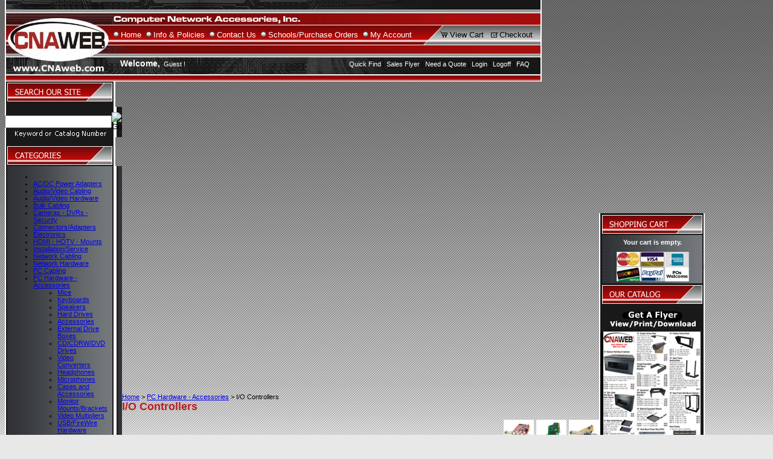

--- FILE ---
content_type: text/html; charset=utf-8
request_url: https://www.cnaweb.com/iocontroller.aspx
body_size: 11309
content:


<!DOCTYPE html PUBLIC "-//W3C//DTD XHTML 1.0 Transitional//EN" "http://www.w3.org/TR/xhtml1/DTD/xhtml1-transitional.dtd">

<html xmlns="http://www.w3.org/1999/xhtml" lang="en">
<head id="ctl00_headTag"><title>
	Computer Network Accessories, Inc.: Discount computer and electronic accessories - I/O Controllers
</title>
    <script type="text/javascript" src="/scripts/jquery-3.5.1.min.js" integrity='sha384-ZvpUoO/+PpLXR1lu4jmpXWu80pZlYUAfxl5NsBMWOEPSjUn/6Z/hRTt8+pR6L4N2' crossorigin='anonymous'></script>
    <script type="text/javascript" src="/scripts/jquery-ui-1.13.0.min.js" integrity='sha384-GH7wmqAxDa43XGS89eXGbziWEki6l/Smy1U+dAI7ZbxlrLsmal+hLlTMqoPIIg1V' crossorigin='anonymous'></script>
    <script type="text/javascript" src="/scripts/json2.js" integrity='sha384-rY3wIRyRmLeQV74T/sN7A3vmSdmaUvjIIzs0Z0cxcwXDHrUumbS3B3u18KlipZ2i' crossorigin='anonymous'></script>
    <script type="text/javascript" src="/scripts/jstorage.js" integrity='sha384-oC7ifurXSiCOGfj0Uy8BEQzbYTql7TzwHA8cE+mQY4skImVU0TX2RYBBKdXDs5cp' crossorigin='anonymous'></script>

    <link type="text/css" rel="stylesheet" href="/custom.css.aspx?theme=101&amp;35186" /><link rel="image_src" href="http://www.cnaweb.com/themes/migration1-1-1/images/layout/site_logo.gif" /><link rel="stylesheet" type="text/css" href="/scripts/jQueryUiStyles/jquery-ui.min.css" /><meta name="description" content="Buy cheap computer parts, cables and computer tools from CNAweb.com. We offer cat6, cat5e cables, cctv and other network accessories at the most competitive prices." /><meta name="keywords" content="computer parts online, cheap computer cables, micro usb cable, cat 6 cable, cat5e, cat6 cable, cctv, computer tools" /><meta property="og:description" content="Buy cheap computer parts, cables and computer tools from CNAweb.com. We offer cat6, cat5e cables, cctv and other network accessories at the most competitive prices." /><meta property="og:image" content="http://www.cnaweb.com/themes/migration1-1-1/images/layout/site_logo.gif" /><meta property="og:title" content="Computer Network Accessories, Inc.: Discount computer and electronic accessories" /><meta property="og:site_name" content="Computer Network Accessories, Inc.: Discount computer and electronic accessories" /><meta property="og:url" content="http://www.cnaweb.com/" /><link rel="canonical" href="https://www.cnaweb.com/iocontroller.aspx" /><link rel="stylesheet" href="/themes/migration1-1-1/css/migration.css" type="text/css" /><link rel="stylesheet" href="/themes/migration1-1-1/css/y4x_custom.css" type="text/css" /><link rel="stylesheet" href="/themes/migration1-1-1/css/x4x_style.css" type="text/css" />
    <script type="text/javascript" src="/scripts/storefront.js" integrity='sha384-wZ3DIKW9ZSoCKqJd55/BNLEcz3mgQhgMwHCw/jwN8k3RG+Hr9bq6e6m10w1YVJqQ' crossorigin='anonymous'></script>
    <script type="text/javascript" src="/scripts/storefront.ie10.js" integrity='sha384-9qRZorpiHcWTyPYogrGSXMS7WL+BQqd4f8L1TM8QShlm70sVe2mrRGcdOVqWssZ2' crossorigin='anonymous'></script>
    <script type="text/javascript" src="/scripts/jquery.producthistory.js" integrity='sha384-mGvZy9PlgY3eQGscCu2QBJCfNYGTuq65xdGE0VNdMv45A6y3R+TxUjF5aIZ+uLx3' crossorigin='anonymous'></script>
    <meta http-equiv="content-type" content="text/html; charset=utf-8" /><meta http-equiv="content-language" content="en-us" /></head>

<body id="ctl00_bodyTag" class="category-page-type iocontroller-page">

    <form name="aspnetForm" method="post" action="./iocontroller.aspx" id="aspnetForm">
<div>
<input type="hidden" name="__VIEWSTATE" id="__VIEWSTATE" value="dpco3oHW7+t1dJdlF+0WEasJm6aOoxmUd7VtsJ1CINqOOGsekpF3rcMBsUUeDDlNls771eC7COrrEnZ2bMTwQmau0r6m52SAUqUpIq2dNrWAekUwUR0dgX4T78KCuZpaSo5dVhDXu8HQblwEY6aVYPW8myWh6GIahiS35YNjkodaX0ud/pMa2nQyip9CJc9GlxR7rIUZXk7eZrwRyGGcoh7ZNMDEehfL7/MqV/qmxs95Q7oldIKHX9n2bG90GqJlD9FGUbgEHkxR3jwmVYouchYXtDreJ3GDBBpwc0qwaYhqgy4JDvKa7trDx8rC3neWXDg1iMTcDFhHBbCHZpEQP0JrMeyjoBvfH0uaYVgd4KWFBvxj/[base64]/lC2gYuHQTpZX3ByajaMOZ8gQ2ND/0QBAJFvG0EuCiRDicMn6DBqrp5yXl9EWV59/fBhQmBl2QjcVato5HZBmaY7AiCf7gDdMMuzp8y9JXa41mxqZ9f2wNty4iw6h8" />
</div>

<div>

	<input type="hidden" name="__VIEWSTATEGENERATOR" id="__VIEWSTATEGENERATOR" value="A4191B32" />
	<input type="hidden" name="__EVENTTARGET" id="__EVENTTARGET" value="" />
	<input type="hidden" name="__EVENTARGUMENT" id="__EVENTARGUMENT" value="" />
</div>
        

        

        

        <div id="wrapper">
            <table id="ctl00_container" class="page-container" cellspacing="0" cellpadding="0" border="0" style="border-collapse:collapse;">
	<tr id="ctl00_header">
		<td id="ctl00_headerContent" class="page-header"><table style="width: 100%;" cellspacing="0" cellpadding="0">

  
  
  <tbody>

    
    
    <tr>

      
      
      <td>

        
        
        <script language="JavaScript" src="https://seal.networksolutions.com/siteseal/javascript/siteseal.js" type="text/javascript">
        //<![CDATA[
        // <![CDATA[

// ]]>
        //]]>
        </script>

        
        
        <link href="custom.css" rel="stylesheet" type="text/css" />

        
        
        <script src="imagefaderscript.js" type="text/javascript">
        //<![CDATA[
        // <![CDATA[

// ]]>
        //]]>
        </script>

        
        
        <table style="width: 889px;" cellspacing="0" cellpadding="0" border="0">

          
          
          <tbody>

            
            
            <tr>

              
              
              <td>

                
                
                <table style="width: 889px;" cellspacing="0" cellpadding="0" border="0">

                  
                  
                  <tbody>

                    
                    
                    <tr>

                      
                      
                      <td width="175"><a href="https://www.cnaweb.com"> 
                          
                          
                          <img src="../../../assets/logo.jpg" alt="CNA WEB" width="175" height="123" border="0" /></a>
                      
                      
                      </td>

                      
                      
                      <td>

                        
                        
                        <table style="width: 714px;" cellspacing="0" cellpadding="0" border="0">

                          
                          
                          <tbody>

                            
                            
                            <tr>

                              
                              
                              <td>
                                
                                
                                <img src="../../../assets/cna_03.gif" alt="" width="714" height="41" />
                              
                              
                              </td>

                            
                            
                            </tr>

                            
                            
                            <tr>

                              
                              
                              <td height="34">

                                
                                
                                <table style="width: 714px; height: 34px;" cellspacing="0" cellpadding="0" border="0" background="assets/top_nav_bg.gif">

                                  
                                  
                                  <tbody>

                                    
                                    
                                    <tr>

                                      
                                      
                                      <td style="vertical-align: middle;" class="toplinks" width="517">
                                        
                                        
                                        <img src="../../../assets/top_nav_bullet.gif" width="17" height="11" /><a href="index.asp">Home</a> 
                                        
                                        
                                        <img src="../../../assets/top_nav_bullet.gif" width="17" height="11" /><a href="../../../info-and-policies.aspx">Info &amp; Policies</a> 
                                        
                                        
                                        <img src="../../../assets/top_nav_bullet.gif" width="17" height="11" /><a href="../../../contact-us.aspx">Contact Us</a> 
                                        
                                        
                                        <img src="../../../assets/top_nav_bullet.gif" width="17" height="11" /><a href="../../../schools-purchase-orders.aspx">Schools/Purchase Orders</a> 
                                        
                                        
                                        <img src="../../../assets/top_nav_bullet.gif" width="17" height="11" /><a href="../../../account.aspx">My Account</a>
                                      
                                      
                                      </td>

                                      
                                      
                                      <td class="toplinks" width="20" valign="middle">
                                        
                                        
                                        <img src="../../../assets/cna_08.gif" alt="" width="20" height="34" />
                                      
                                      
                                      </td>

                                      
                                      
                                      <td background="assets/small_cart_bg.gif" align="right">

                                        
                                        
                                        <table class="toplinks2" style="text-align: left; width: 177px; height: 34px;" cellspacing="0" cellpadding="0" border="0">

                                          
                                          
                                          <tbody>

                                            
                                            
                                            <tr>

                                              
                                              
                                              <td width="25" align="left">
                                                
                                                
                                                <img src="../../../assets/small_cart.gif" alt="" width="25" height="34" />
                                              
                                              
                                              </td>

                                              
                                              
                                              <td style="vertical-align: middle; text-align: left;" width="70"><a href="../../../cart.aspx" style="color: #000;">View Cart</a>
                                              
                                              
                                              </td>

                                              
                                              
                                              <td>
                                                
                                                
                                                <img src="../../../assets/small_check.gif" alt="" width="16" height="34" />
                                              
                                              
                                              </td>

                                              
                                              
                                              <td style="vertical-align: middle;" align="right"><a href="../../../checkout.aspx" style="color: #000;">Checkout</a>
                                              
                                              
                                              </td>

                                              
                                              
                                              <td style="text-align: right!important;" width="15" align="right">
                                                
                                                
                                                <img src="../../../assets/top_nav_end.gif" alt="" width="4" height="34" />
                                              
                                              
                                              </td>

                                            
                                            
                                            </tr>

                                          
                                          
                                          </tbody>

                                        
                                        
                                        </table>

                                      
                                      
                                      </td>

                                    
                                    
                                    </tr>

                                  
                                  
                                  </tbody>

                                
                                
                                </table>

                              
                              
                              </td>

                            
                            
                            </tr>

                            
                            
                            <tr>

                              
                              
                              <td class="header-bottom">

                                
                                
                                <table style="width: 714px;" cellspacing="0" cellpadding="0" border="0">

                                  
                                  
                                  <tbody>

                                    
                                    
                                    <tr>

                                      
                                      
                                      <td width="16">&nbsp;
                                      
                                      
                                      </td>

                                      
                                      
                                      <td width="308">&nbsp;
                                      
                                      
                                      </td>

                                      
                                      
                                      <td width="370">&nbsp;
                                      
                                      
                                      </td>

                                      
                                      
                                      <td width="20">&nbsp;
                                      
                                      
                                      </td>

                                    
                                    
                                    </tr>

                                    
                                    
                                    <tr>

                                      
                                      
                                      <td valign="bottom">&nbsp;
                                      
                                      
                                      </td>

                                      
                                      
                                      <td style="vertical-align: middle;" height="23"><span class="toplinks4"><strong><a href="javascript:globalpopup('whatisaguest.htm','380','150');" style="font-weight: bold; color: #fff; text-decoration: none; font-size: 14px; font-family: Verdana, Geneva, sans-serif;">Welcome,</a>&nbsp;</strong><span style="color: #ffffff;"><strong></strong> 
                                            
                                            
                                            <!--
                                            DRAWCUSTOMERWELCOME
                                            -->
                                            
                                            
                                             Guest !</span></span>
                                      
                                      
                                      </td>

                                      
                                      
                                      <td style="vertical-align: bottom;" valign="bottom">

                                        
                                        
                                        <p class="toplinks3 style2" style="margin-top: 13px;" align="right"><a style="font-size: 11px !important;" href="../../../quickorder.aspx" target="_self"><span style="color: #ffffff;">Quick Find</span></a>&nbsp;| <a style="font-size: 11px !important;" href="../../../catalog.aspx" target="_self"><span style="color: #ffffff;">Sales Flyer</span></a>&nbsp;| <a style="font-size: 11px !important;" href="../../../quote.aspx" target="_self"> <span style="color: #ffffff;"> Need a&nbsp;Quote</span></a>&nbsp;| <a style="font-size: 11px !important;" href="../../../login.aspx">Login</a>&nbsp;| <a style="font-size: 11px !important;" href="index.asp?PageAction=LOGOFF">Logoff</a>&nbsp;| <a style="font-size: 11px !important;" href="../../../faq.aspx" target="_self">FAQ</a></p>

                                      
                                      
                                      </td>

                                      
                                      
                                      <td valign="bottom">&nbsp;
                                      
                                      
                                      </td>

                                    
                                    
                                    </tr>

                                  
                                  
                                  </tbody>

                                
                                
                                </table>

                              
                              
                              </td>

                            
                            
                            </tr>

                          
                          
                          </tbody>

                        
                        
                        </table>

                      
                      
                      </td>

                    
                    
                    </tr>

                  
                  
                  </tbody>

                
                
                </table>

              
              
              </td>

            
            
            </tr>

            
            
            <tr>

              
              
              <td>
                
                
                <img src="../../../assets/cna_16.gif" alt="" width="889" height="12" />
              
              
              </td>

            
            
            </tr>

          
          
          </tbody>

        
        
        </table>

      
      
      </td>

    
    
    </tr>

  
  
  </tbody>



</table></td>
	</tr><tr id="ctl00_body" class="page-body">
		<td id="ctl00_bodyContent" class="page-body-content">
                        <div role="main">
                            <table id="ctl00_columns" class="page-body-columns" cellspacing="0" cellpadding="0" border="0" style="border-collapse:collapse;">
			<tr>
				<td id="ctl00_leftColumn" class="page-column-left"><link href="custom.css" rel="stylesheet" type="text/css" />






<table width="183" border="0" cellspacing="0" cellpadding="0">
  
  
  
  
  
  
  <tbody>
    
    
    
    
    
    
    <tr>
      
      
      
      
      
      
      <td>
        
        
        
        
        
        
        <img src="/assets/CNAweb_09.gif" width="183" height="42" alt="Search Our Site" />
      
      
      
      
      
      
      </td>
    
    
    
    
    
    
    </tr>
    
    
    
    
    
    
    <tr>
      
      
      
      
      
      
      <td height="44" background="assets/cna_28.gif">
        
        
        
        
        
        
        <table width="183" height="50" border="0" cellpadding="0" cellspacing="0">
          
          
          
          
          
          
          <tbody>
            
            
            
            
            
            
            <tr>
              
              
              
              
              
              
              <td>
                
                
                
                
                
                
                <table width="183" border="0" cellspacing="0" cellpadding="0" height="19">
                  
                  
                  
                  
                  
                  
                  <tbody>
                    
                    
                    
                    
                    
                    
                    <tr>
                      
                      
                      
                      
                      
                      
                      <td height="19" align="center">
                        
                        
                        
                        
                        
                        
                        <div id="searchBox">
                          
                          
                          
                          
                          
                          
                          <div id="ctl00_ctl03_ctl01_searchBox" class="custom-search" onkeypress="javascript:return WebForm_FireDefaultButton(event, &#39;ctl00_ctl03_ctl01_go&#39;)">
					
  <table cellpadding="0" cellspacing="0">
	<tr>
	  <td class="custom-search-text"><span></span></td>
	  <td class="custom-search-field"><input name="ctl00$ctl03$ctl01$search" type="text" maxlength="100" id="ctl00_ctl03_ctl01_search" class="textbox" /></td>
	  <td class="custom-search-button"><input type="image" name="ctl00$ctl03$ctl01$go" id="ctl00_ctl03_ctl01_go" src="/themes/migration1-1-1/images/buttons/custom_search_submit.gif" alt="Go" style="border-width:0px;" /></td>
	</tr>
  </table>

				</div>		 
</div>
                      
                      
                      
                      
                      
                      
                      </td>
                    
                    
                    
                    
                    
                    
                    </tr>
                  
                  
                  
                  
                  
                  
                  </tbody>
                
                
                
                
                
                
                </table>
              
              
              
              
              
              
              </td>
            
            
            
            
            
            
            </tr>
          
          
          
          
          
          
          </tbody>
        
        
        
        
        
        
        </table>
      
      
      
      
      
      
      </td>
    
    
    
    
    
    
    </tr>
    
    
    
    
    
    
    <tr>
      
      
      
      
      
      
      <td>
        
        
        
        
        
        
        <img src="/assets/cna_30.gif" width="183" height="12" alt="" />
      
      
      
      
      
      
      </td>
    
    
    
    
    
    
    </tr>
    
    
    
    
    
    
    <tr>
      
      
      
      
      
      
      <td>
        
        
        
        
        
        
        <img src="/assets/categories.gif" width="183" height="36" alt="Categories" />
      
      
      
      
      
      
      </td>
    
    
    
    
    
    
    </tr>
    
    
    
    
    
    
    <tr>
      
      
      
      
      
      
      <td background="assets/category_bg.gif">
        
        
        
        
        
        
        <table width="183" border="0" cellspacing="0" cellpadding="0">
          
          
          
          
          
          
          <tbody>
            
            
            
            
            
            
            <tr>
              
              
              
              
              
              
              <td width="10">
              
              
              
              
              
              
              </td>
              
              
              
              
              
              
              <td><span class="style1">
                  
                  
                  
                  
                  
                  
                  <!--
                  DRAWCATEGORIESANDSUBCATEGORIES
                  -->
                  
                  
                  
                  
                  
                  
                  
                  
                  
                  
                  
                  
                  
                  

<script src="/scripts/CategoryTree.js"></script>


  <ul class="module-list cat-nav">
    <li data-catId="cat-873" data-catImg-path=""><a href="/19inchpowerstrips-2.aspx"></a></li><li data-catId="cat-329" data-catImg-path=""><a href="/actodcadapter.aspx">AC/DC Power Adapters</a></li><li data-catId="cat-213" data-catImg-path=""><a href="/audiovideocabling.aspx">Audio/Video Cabling</a></li><li data-catId="cat-316" data-catImg-path=""><a href="/audiovideohardware.aspx">Audio/Video Hardware</a></li><li data-catId="cat-379" data-catImg-path=""><a href="/bulkcabling.aspx">Bulk Cabling</a></li><li data-catId="cat-167" data-catImg-path=""><a href="/security-dvr.aspx">Cameras - DVRs - Security</a></li><li data-catId="cat-767" data-catImg-path=""><a href="/connectorsadapters.aspx">Connectors/Adapters</a></li><li data-catId="cat-480" data-catImg-path=""><a href="/electronics.aspx">Electronics</a></li><li data-catId="cat-386" data-catImg-path=""><a href="/hdtvaccessories.aspx">HDMI - HDTV - Mounts</a></li><li data-catId="cat-25" data-catImg-path=""><a href="/pcinstallationservice.aspx">Installation/Service</a></li><li data-catId="cat-2" data-catImg-path=""><a href="/networkcable.aspx">Network Cabling</a></li><li data-catId="cat-24" data-catImg-path=""><a href="/networkhardware.aspx">Network Hardware</a></li><li data-catId="cat-55" data-catImg-path=""><a href="/pccabling.aspx">PC Cabling</a></li><li data-catId="cat-78" data-catImg-path=""><a href="/pchardware.aspx">PC Hardware - Accessories</a><ul><li data-catId="cat-99" data-catImg-path="/ProductImages/89-072t.jpg"><a href="/mice.aspx">Mice</a></li><li data-catId="cat-96" data-catImg-path="/ProductImages/89-142t.jpg"><a href="/keyboard.aspx">Keyboards</a></li><li data-catId="cat-109" data-catImg-path="/images/products/thumb/603459.2.jpg"><a href="/speaker.aspx">Speakers</a></li><li data-catId="cat-94" data-catImg-path="/ProductImages/87-672t.jpg"><a href="/harddrive.aspx">Hard Drives</a></li><li data-catId="cat-79" data-catImg-path="/ProductImages/accessoriest.jpg"><a href="/accessories.aspx">Accessories</a></li><li data-catId="cat-267" data-catImg-path="/productimages/87-660t.jpg"><a href="/externaldrivebox.aspx">External Drive Boxes</a></li><li data-catId="cat-91" data-catImg-path="/images/products/thumb/603738.jpg"><a href="/cdcdrwdvddrive.aspx">CD/CDRW/DVD Drives</a></li><li data-catId="cat-738" data-catImg-path="/images/products/thumb/604370.jpg"><a href="/videoconverters.aspx">Video Converters</a></li><li data-catId="cat-95" data-catImg-path="/ProductImages/headphonest.jpg"><a href="/headphone.aspx">Headphones</a></li><li data-catId="cat-100" data-catImg-path="/productimages/MIC-048BKt.jpg"><a href="/microphone.aspx">Microphones</a></li><li data-catId="cat-90" data-catImg-path="/ProductImages/87-651t.jpg"><a href="/caseandaccessories.aspx">Cases and Accessories</a></li><li data-catId="cat-102" data-catImg-path="/productimages/502616BKt.jpg"><a href="/monitormountbracket.aspx">Monitor Mounts/Brackets</a></li><li data-catId="cat-113" data-catImg-path="/ProductImages/89-731t.jpg"><a href="/videomultiplier.aspx">Video Multipliers</a></li><li data-catId="cat-111" data-catImg-path="/images/products/thumb/603798.1.jpg"><a href="/usbfirewirehardware.aspx">USB/FireWire Hardware</a></li><li data-catId="cat-98" data-catImg-path="/ProductImages/87-737t.jpg"><a href="/memory.aspx">Memory</a></li><li class="selected" data-catId="cat-97" data-catImg-path="/ProductImages/iocontrollerst.jpg"><span>I/O Controllers</span></li><li data-catId="cat-108" data-catImg-path="/ProductImages/87-951t.jpg"><a href="/soundcard.aspx">Sound Cards</a></li><li data-catId="cat-101" data-catImg-path="/ProductImages/87-985t.jpg"><a href="/modem.aspx">Modems</a></li></ul></li><li data-catId="cat-328" data-catImg-path=""><a href="/powerstripsurge.aspx">Power Cords - Power Strips</a></li><li data-catId="cat-114" data-catImg-path=""><a href="/printersupply.aspx">Printer Supplies</a></li><li data-catId="cat-743" data-catImg-path=""><a href="/productservicelables.aspx">Product/Service Labels</a></li><li data-catId="cat-418" data-catImg-path=""><a href="/racewaywiremolding_1.aspx">Raceway - Wire Molding</a></li><li data-catId="cat-772" data-catImg-path=""><a href="/speakerheadphone.aspx">Speakers - Earphones</a></li><li data-catId="cat-196" data-catImg-path=""><a href="/telephonecabling.aspx">Telephone Cabling</a></li><li data-catId="cat-871" data-catImg-path=""><a href="/tempstation.aspx">TEMPstation</a></li><li data-catId="cat-177" data-catImg-path=""><a href="/toolstester.aspx">Tools - Testers</a></li><li data-catId="cat-231" data-catImg-path=""><a href="/usb.aspx">USB</a></li><li data-catId="cat-313" data-catImg-path=""><a href="/newitem.aspx">New Items</a></li><li data-catId="cat-468" data-catImg-path=""><a href="/referenceguide.aspx">Reference Guides</a></li><li data-catId="cat-716" data-catImg-path=""><a href="/closeout.aspx">Closeout</a></li>	  
  </ul>  

</span>
              
              
              
              
              
              
              </td>
              
              
              
              
              
              
              <td width="15">&nbsp; 
              
              
              
              
              
              
              </td>
            
            
            
            
            
            
            </tr>
          
          
          
          
          
          
          </tbody>
        
        
        
        
        
        
        </table>
      
      
      
      
      
      
      </td>
    
    
    
    
    
    
    </tr>
    
    
    
    
    
    
    <tr>
      
      
      
      
      
      
      <td>
        
        
        
        
        
        
        <img src="/assets/newsletter.gif" width="183" height="42" alt="Newsletter" />
      
      
      
      
      
      
      </td>
    
    
    
    
    
    
    </tr>
    
    
    
    
    
    
    <tr>
      
      
      
      
      
      
      <td background="assets/cna_30.gif">
        
        
        
        
        
        
        <table width="183" border="0" cellspacing="0" cellpadding="0">
          
          
          
          
          
          
          <tbody>
            
            
            
            
            
            
            <tr>
              
              
              
              
              
              
              <td>&nbsp; 
              
              
              
              
              
              
              </td>
            
            
            
            
            
            
            </tr>
            
            
            
            
            
            
            <tr>
              
              
              
              
              
              
              <td>
                
                
                
                
                
                
                <table width="183" border="0" cellspacing="0" cellpadding="0">
                  
                  
                  
                  
                  
                  
                  <tbody>
                    
                    
                    
                    
                    
                    
                    <tr>
                      
                      
                      
                      
                      
                      
                      <td align="center">
                        
                        
                        
                        
                        
                        
                        <div id="mailingList">
                          
                          
                          
                          
                          
                          
                          
  <table border="0" cellpadding="0" cellspacing="0" class="mod-body " style="width:100%;">
					<tr>
						<td class="mod-body-tl"></td><td class="mod-body-tp"></td><td class="mod-body-tr"></td>
					</tr><tr>
						<td class="mod-body-lt"></td><td class="mod-body-body">
	<div>	
		

		<div id="ctl00_ctl03_ctl05_mailingList_emailSignupWrapper" onkeypress="javascript:return WebForm_FireDefaultButton(event, &#39;ctl00_ctl03_ctl05_mailingList_imbSubmit&#39;)">
							
            <label for="ctl00_ctl03_ctl05_mailingList_txtEmail" id="ctl00_ctl03_ctl05_mailingList_lblEmail" class="label">Email Address:</label><input name="ctl00$ctl03$ctl05$mailingList$txtEmail" type="text" maxlength="255" id="ctl00_ctl03_ctl05_mailingList_txtEmail" class="textbox mailing-list-module-text" style="width:100%;" />
		    
		    
		    <input type="image" name="ctl00$ctl03$ctl05$mailingList$imbSubmit" id="ctl00_ctl03_ctl05_mailingList_imbSubmit" src="/themes/migration1-1-1/images/buttons/mod_btn_submit.gif" alt="Submit" style="border-width:0px;margin-top: 5px" />
        
						</div>
		
	
</div>
  </td><td class="mod-body-rt"></td>
					</tr><tr>
						<td class="mod-body-bl"></td><td class="mod-body-bt"></td><td class="mod-body-br"></td>
					</tr>
				</table>

</div>
                      
                      
                      
                      
                      
                      
                      </td>
                      
                      
                      
                      
                      
                      
                      <td width="10">
                      
                      
                      
                      
                      
                      
                      </td>
                    
                    
                    
                    
                    
                    
                    </tr>
                  
                  
                  
                  
                  
                  
                  </tbody>
                
                
                
                
                
                
                </table>
              
              
              
              
              
              
              </td>
            
            
            
            
            
            
            </tr>
            
            
            
            
            
            
            <tr>
              
              
              
              
              
              
              <td height="15">
              
              
              
              
              
              
              </td>
            
            
            
            
            
            
            </tr>
          
          
          
          
          
          
          </tbody>
        
        
        
        
        
        
        </table>
      
      
      
      
      
      
      </td>
    
    
    
    
    
    
    </tr>
    
    
    
    
    
    
    <tr>
      
      
      
      
      
      
      <td>
        
        
        
        
        
        
        <img src="/assets/shop_confident.gif" width="183" height="42" alt="Shop Confidently" />
      
      
      
      
      
      
      </td>
    
    
    
    
    
    
    </tr>
    
    
    
    
    
    
    <tr>
      
      
      
      
      
      
      <td height="130" align="center" valign="middle" background="assets/cna_30.gif"><a href="https://www.cnaweb.com/info-and-policies.aspx">
          <img src="https://www.cnaweb.com/assets/sfg.jpg" width="135" height="98" border="0" /></a>
        
        
        
        
        
        
      
      
      
      
      
      
      </td>
    
    
    
    
    
    
    </tr>
    
    
    
    
    
    
    <tr>
      
      
      
      
      
      
      <td height="80" align="center" valign="middle" background="assets/cna_30.gif">
        
        
        
        
        
        
        <!--
        SiteSeal Html Builder Code: Shows the logo at URL https://seal.networksolutions.com/images/prosqblue.gif Logo type is ("NETSP") //
        -->
        
        
        
        
        
        
        
        
        
        
        
        
        
        <script language="JavaScript" type="text/javascript">
        //<![CDATA[
        SiteSeal("https://seal.networksolutions.com/images/prosqblue.gif", "NETSP", "none");
        //]]>
        </script>
      
      
      
      
      
      
      </td>
    
    
    
    
    
    
    </tr>
  
  
  
  
  
  
  </tbody>






</table>
</td><td id="ctl00_centerColumn" class="page-column-center"><div id="ctl00_breadcrumb" class="breadcrumb">
					
                                            <span id="ctl00_breadcrumbContent"><span><a href="/">Home</a></span><span>&#160;&gt;&#160;</span><span><a href="/pchardware.aspx">PC Hardware - Accessories</a></span><span>&#160;&gt;&#160;</span><span>I/O Controllers</span></span>
                                        
				</div>


    <h1>I/O Controllers</h1>

	<div class="page-html-content"><p align="right"><span style="FONT-SIZE: 10pt">
    <img border="0" hspace="0" alt="i/o contollers" src="/ProductImages/87-947t.jpg" width="50" height="37" /> 
    <img border="0" hspace="0" alt="serial ports" src="/ProductImages/87-941t.jpg" width="50" height="37" /> 
    <img border="0" hspace="0" alt="i/o cards" src="/ProductImages/87-695t.jpg" width="50" height="37" /></span></p><span style="FONT-SIZE: 10pt"><span class="sitewide"><span style="FONT-SIZE: 10pt"><span class="sitewide">
        
<div align="left"><span style="FONT-SIZE: 10pt"><span class="sitewide"><span style="FONT-SIZE: 10pt"><span class="sitewide"><span style="FONT-SIZE: 10pt" class="sitewide"><span style="FONT-SIZE: 10pt"><span class="sitewide">CNA offers a complete line of i/o controllers, serial ports, i/o cards, parallel cards and serial cards. We offer great service and low prices!</span></span></span></span></span></span></span></div>
        
<div align="left">&nbsp;</div>
        
<div align="left"><span style="FONT-SIZE: 10pt"><span class="sitewide">&nbsp;</span></span></div></span></span></span></span></div>


  
 

</td><td id="ctl00_rightColumn" class="page-column-right"><style>
<!--
.cart-module-cart td, .cart-module-cart th, .cart-module-cart a, .cart-module-shipping .mod-body-body div, .cart-module-shipping .text-small, .page-column-right .checkout-options { color:#FFFFFF!important; } .page-column-right .checkout-options { text-align:center!important; }
-->
</style>


<table cellspacing="0" cellpadding="0" width="175" border="0">
  
  
  <tbody>
    
    
    <tr>
      
      
      <td>
        
        
        <img height="42" alt="Shopping Cart" src="/assets/shopping_cart.gif" width="175" />
      
      
      </td>
    
    
    </tr>
    
    
    <tr>
      
      
      <td background="assets/top_prod_bg.gif">
        
        
        <table cellspacing="0" cellpadding="0" width="175" border="0">
          
          
          <tbody>
            
            
            <tr>
              
              
              <td width="8">&nbsp; 
              
              
              </td>
              
              
              <td><span class="style1">
                  
                  
                  <!--
                  DRAWCART
                  -->
                  
                  
                  
                  
                  
                  
	<table border="0" cellpadding="0" cellspacing="0" class="mod-body cart-module-cart" style="width:100%;">
					<tr>
						<td class="mod-body-tl"></td><td class="mod-body-tp"></td><td class="mod-body-tr"></td>
					</tr><tr>
						<td class="mod-body-lt"></td><td class="mod-body-body">
		
				<div style="text-align: center; font-weight: bold;">
					Your cart is empty.</div>
			
	</td><td class="mod-body-rt"></td>
					</tr><tr>
						<td class="mod-body-bl"></td><td class="mod-body-bt"></td><td class="mod-body-br"></td>
					</tr>
				</table>
	
	

</span>
              
              
              </td>
              
              
              <td width="6">&nbsp; 
              
              
              </td>
            
            
            </tr>
          
          
          </tbody>
        
        
        </table>
      
      
      </td>
    
    
    </tr>
    
    
    <tr>
      
      
      <td><a href="/checkout.aspx">
          
          
          <img height="62" alt="" src="/assets/cc_info2.jpg" width="175" /></a>
      
      
      </td>
    
    
    </tr>
    
    
    <tr>
      
      
      <td>
        
        
        <img height="42" alt="Our Catalog" src="/assets/catalog.gif" width="175" />
      
      
      </td>
    
    
    </tr>
    
    
    <tr>
      
      
      <td><a href="/index.asp?PageAction=Custom&amp;ID=8" target="_self">
          
          
          <img height="38" alt="Download Now!" src="/assets/cna_49a.gif" width="175" border="0" /></a>
      
      
      </td>
    
    
    </tr>
    
    
    <tr>
      
      
      <td><a href="/index.asp?PageAction=Custom&amp;ID=8" target="_self">
          
          
          <img height="246" alt="Our Catalog" src="/assets/cna_50a.jpg" width="175" border="0" /></a>
        
        
        <p><span style="font-family: Verdana;"><span style="font-size: 10pt;">&nbsp;&nbsp; </span><a href="https://www.cnaweb.com/"><span style="font-size: 10pt; color: rgb(255, 255, 255);">Home </span></a><span style="font-size: 10pt;"><span style="color: rgb(255, 255, 255);"><br />
                
                
                &nbsp;&nbsp; </span><span style="color: rgb(0, 0, 0);"><a href="https://www.cnaweb.com/info-and-policies.aspx"><span style="color: rgb(255, 255, 255);">Info &amp; Policies</span></a></span><span style="color: rgb(255, 255, 255);"><br />
                
                
                &nbsp;&nbsp; </span><span style="color: rgb(0, 0, 0);"><a href="https://www.cnaweb.com/checkout.aspx"><span style="color: rgb(255, 255, 255);"> Checkout</span></a></span><span style="color: rgb(255, 255, 255);"><br />
                
                
                &nbsp;&nbsp; </span><span style="color: rgb(0, 0, 0);"><a href="https://www.cnaweb.com/cart.aspx"><span style="color: rgb(255, 255, 255);">View Cart</span></a></span><span style="color: rgb(255, 255, 255);"><br />
                
                
                &nbsp;&nbsp; </span><span style="color: rgb(0, 0, 0);"><a href="https://www.cnaweb.com/schools-purchase-orders.aspx"><span style="color: rgb(255, 255, 255);">Schools/Gov Sales</span></a></span><span style="color: rgb(255, 255, 255);"><br />
                
                
                &nbsp;&nbsp; </span><span style="color: rgb(0, 0, 0);"><a href="https://www.cnaweb.com/account.aspx"><span style="color: rgb(255, 255, 255);">My Account</span></a></span><span style="color: rgb(255, 255, 255);"><br />
                
                
                &nbsp;&nbsp; </span><span style="color: rgb(0, 0, 0);"><a href="https://www.cnaweb.com/quote.aspx"><span style="color: rgb(255, 255, 255);">Need a Quote</span></a></span><span style="color: rgb(255, 255, 255);"><br />
                
                
                &nbsp;&nbsp; </span><span style="color: rgb(0, 0, 0);"><a href="https://www.cnaweb.com/contact-us.aspx"><span style="color: rgb(255, 255, 255);"> Contact Us</span></a></span><span style="color: rgb(255, 255, 255);"><br />
                
                
                &nbsp;&nbsp; </span><span style="color: rgb(0, 0, 0);"><a href="https://www.cnaweb.com/schools-purchase-orders.aspx"><span style="color: rgb(255, 255, 255);">Purchase Orders</span></a></span><span style="color: rgb(255, 255, 255);"><br />
                
                
                &nbsp;&nbsp; </span><span style="color: rgb(0, 0, 0);"><a href="https://www.cnaweb.com/login.aspx"><span style="color: rgb(255, 255, 255);">Login</span></a></span><span style="color: rgb(255, 255, 255);"><br />
                
                
                &nbsp;&nbsp; </span><span style="color: rgb(0, 0, 0);"><a href="https://www.cnaweb.com/index.asp?PageAction=LOGOFF"><span style="color: rgb(255, 255, 255);">Logoff</span></a></span></span></span><span style="font-size: 10pt;"><span style="color: rgb(255, 255, 255);"><br />
              
              
              </span><span style="font-family: Verdana; color: rgb(255, 255, 255);">&nbsp;&nbsp; </span><span style="font-family: Verdana; color: rgb(0, 0, 0);"><a href="https://www.cnaweb.com/faq.aspx"><span style="color: rgb(255, 255, 255);">FAQ</span></a></span></span><a href="https://www.cnaweb.com/faq.aspx"><span style="font-size: 10pt; color: rgb(255, 255, 255);"></span></a></p>
        
        
        <p align="center"><br />
          </p>
      
      
      </td>
    
    
    </tr>
  
  
  </tbody>


</table>


<p>&nbsp;</p>


<p>&nbsp;</p>
</td>
			</tr>
		</table>
                        </div>
                    </td>
	</tr><tr id="ctl00_footer" class="page-footer">
		<td id="ctl00_footerContent" class="page-footer-content"><table style="width: 100%;" cellspacing="0" cellpadding="0">

  
  
  <tbody>

    
    
    <tr>

      
      
      <td>
        
        
        <link href="custom.css" rel="stylesheet" type="text/css" />

        
        
        <table style="width: 889px;" cellspacing="0" cellpadding="0" border="0">

          
          
          <tbody>

            
            
            <tr>

              
              
              <td>
                
                
                <img src="../../../assets/cna_51.gif" alt="" width="889" height="19" />
              
              
              </td>

            
            
            </tr>

            
            
            <tr>

              
              
              <td style="vertical-align: middle;" height="34" background="assets/CNAweb_21.gif">

                
                
                <table style="width: 889px; height: 34px;" cellspacing="0" cellpadding="0" border="0">

                  
                  
                  <tbody>

                    
                    
                    <tr>

                      
                      
                      <td width="10"><br />
                        
                        
                        
                      
                      
                      </td>

                      
                      
                      <td class="footer_text" style="vertical-align: middle;">© 1996-2022 <a href="https://www.cnaweb.com/">Computer Network Accessories</a>, Inc.
                      
                      
                      </td>

                      
                      
                      <td class="footer_text" style="vertical-align: middle;" align="right"><span class="footerlinks"><a href="../../../">Home</a> | <a href="../../../info-and-policies.aspx">Info &amp; Policies</a> | <a href="../../../contact-us.aspx">Contact Us</a> | <a href="../../../cnaweb-links.aspx">Links</a> | <a href="../../../login.aspx"> My Account</a> | <a href="../../../quickorder.aspx">Quick Order</a> | <a href="../../../sitemap-1.aspx">Site Map</a> | <a href="../../../cart.aspx">View Cart</a> | <a href="../../../resources.aspx">Resources</a></span>
                      
                      
                      </td>

                      
                      
                      <td width="10"><br />
                        
                        
                        
                      
                      
                      </td>

                    
                    
                    </tr>

                  
                  
                  </tbody>

                
                
                </table>

              
              
              </td>

            
            
            </tr>

            
            
            <tr>

              
              
              <td>&nbsp;
              
              
              </td>

            
            
            </tr>

          
          
          </tbody>

        
        
        </table>

      
      
      </td>

    
    
    </tr>

  
  
  </tbody>



</table></td>
	</tr>
</table>
        </div>

        <script type="text/javascript" src="https://ssl.google-analytics.com/ga.js"></script><script type='text/javascript'>
				var pageTracker = _gat._getTracker('UA-2279290-1');
				pageTracker._initData();
				pageTracker._trackPageview();
			</script>

    
<script type="text/javascript">
//<![CDATA[
var theForm = document.forms['aspnetForm'];
if (!theForm) {
    theForm = document.aspnetForm;
}
function __doPostBack(eventTarget, eventArgument) {
    if (!theForm.onsubmit || (theForm.onsubmit() != false)) {
        theForm.__EVENTTARGET.value = eventTarget;
        theForm.__EVENTARGUMENT.value = eventArgument;
        theForm.submit();
    }
}
//]]>
</script>


<script src="/WebResource.axd?d=pynGkmcFUV13He1Qd6_TZAG0REM8qqEBAHCZinHsmTftbBz8ARFqQG4SmTbTGQGNsxByiuhhp7M8BL__qlDclA2&amp;t=638259264720000000" type="text/javascript"></script>
</form>

    <script type="text/javascript" src="/scripts/defaultButtons.js" integrity='sha384-5ZmqjTEQUUwIAD4afcuMOcaT73hnTZAqZ8ksDHNW0EuVqgG36Nk3P85EzmMhqoVG' crossorigin='anonymous'></script>
</body>
</html>


--- FILE ---
content_type: text/css
request_url: https://www.cnaweb.com/custom.css
body_size: 1529
content:
/* CSS Document */

body{background-image:URL(assets/site_bg.gif);
margin-top:0px;
background-repeat:repeat-x; 
background-position: top, left;
background-color: #e9e8e8 }

.sidecolumnitemtext
{
    padding-left: 0;
    margin-top: 0;
    margin-bottom: 0;
}

form {
/* removes space below form elements */
 margin: 0;
  padding: 0;
}

/* ------------------------------------------ Header ----------------------------------- */
.toplinks a:link, .toplinks a:visited{  
	font-family: Arial, Helvetica, sans-serif; 
	font-size:10pt; color:#FFFFFF; 
	FONT-WEIGHT:normal; 
	FONT-STYLE:normal; 
	TEXT-DECORATION:none; }

.toplinks a:hover {  
	font-family: Arial, Helvetica, sans-serif; 
	font-size:10pt; 
	color:#FFFFFF; 
	FONT-WEIGHT:normal; 
	FONT-STYLE:normal; 
	TEXT-DECORATION:underline; }
	
.toplinks2 a:link, .toplinks2 a:visited{  
	font-family: Arial, Helvetica, sans-serif; 
	font-size:10pt; color:#000000; 
	FONT-WEIGHT:normal; 
	FONT-STYLE:normal; 
	TEXT-DECORATION:none; }

.toplinks2 a:hover {  
	font-family: Arial, Helvetica, sans-serif; 
	font-size:10pt; 
	color:#000000; 
	FONT-WEIGHT:normal; 
	FONT-STYLE:normal; 
	TEXT-DECORATION:underline; }
	
	.toplinks3 a:link, .toplinks3 a:visited{  
	font-family: Arial, Helvetica, sans-serif; 
	font-size:11px; color:#FFFFFF; 
	FONT-WEIGHT:normal; 
	FONT-STYLE:normal; 
	TEXT-DECORATION:none; }

.toplinks3 a:hover {  
	font-family: Arial, Helvetica, sans-serif; 
	font-size:11px; 
	color:#FFFFFF; 
	FONT-WEIGHT:normal; 
	FONT-STYLE:normal; 
	TEXT-DECORATION:underline; }
	
.toplinks4 a:link, .toplinks4 a:visited {
		color: #ffffff; 
		font-size: 14px; 
		font-style: normal;	
		TEXT-DECORATION:none !important;}

.toplinks4 a:hover {
		color: #ffffff; 
		font-size: 14px; 
		font-style: normal;	
		TEXT-DECORATION:none !important;}

	.header-bottom {
	float: left;
	width: 714px;
	height: 48px;
	background: url(assets/cna_15.gif) top center no-repeat;	}


/* ------------------------------------------ Footer ----------------------------------- */


.footer_text {
	font-family:Arial, Helvetica, sans-serif;
	color:#000000;
	font-size:11px;
	font-weight:normal;
	}

.footerlinks a:link, .footerlinks a:visited{  
	font-family:Arial, Helvetica, sans-serif;
	font-size:11px; 
	color:#000000; 
	FONT-WEIGHT:normal; 
	FONT-STYLE:normal; 
	TEXT-DECORATION:none;
	}

.footerlinks a:hover {  
	font-family:Arial, Helvetica, sans-serif;
	font-size:11px; 
	color:#000000; 
	FONT-WEIGHT:normal; 
	FONT-STYLE:normal; 
	TEXT-DECORATION:underline;
	}


/* ------------------------------------------ Left ----------------------------------- */
.sidecolumnitemtext {
	padding:0px;
	margin:0px;
	border-bottom-style:dotted;
	_border-bottom-style:dotted;
	border-bottom-color:#FFFFFF;
	border-bottom-width:1px;
}
.sidecolumnitemtext a.navbar:link, .sidecolumnitemtext a.navbar:visited {
	font-family:Arial, Helvetica, sans-serif;
	font-size:11px;
	font-weight:normal;
	color:#FFFFFF;
	padding:3px 0 2px 10px;
	display:block;
	width:130px;
	_width:132px;
	text-decoration:none;
}
.sidecolumnitemtext a.navbar:active, .sidecolumnitemtext a.navbar:hover {
	font-family:Arial, Helvetica, sans-serif;
	font-size:11px;
	font-weight:normal;
	color:#FFFFFF;
	padding:3px 0 2px 10px;
	display:block;
	width:130px;
	_width:132px;
	text-decoration:underline;
}
.sidecolumnitemtextsub {
	padding:0px;
	margin:0px;
	border-bottom-style:dotted;
	_border-bottom-style:dotted;
	border-bottom-color:#FFFFFF;
	border-bottom-width:1px;
	
}
.sidecolumnitemtextsub a.navbar:link, .sidecolumnitemtextsub a.navbar:visited {
	font-family:Arial, Helvetica, sans-serif;
	font-size:11px;
	font-weight:normal;
	color:#FFFFFF;
	text-decoration:none;
	line-height:16px;
	padding:0 0 0 30px;
	margin:0px;
	display:block;
	width:132px;
	_width:142px;
}
.sidecolumnitemtextsub a.navbar:active, .sidecolumnitemtextsub a.navbar:hover {
	font-family:Arial, Helvetica, sans-serif;
	font-size:11px;
	font-weight:normal;
	color:#FFFFFF;
	text-decoration:underline;
	line-height:16px;
	padding:0 0 0 30px;
	margin:0px;
	display:block;
	width:132px;
	_width:142px;
}

.left_text{  
	font-family:Verdana, Arial, Helvetica, sans-serif;
	font-size:11px; 
	color:#7e7d7d;
	FONT-WEIGHT:normal; 
	FONT-STYLE:normal; 
	TEXT-DECORATION:none;
	line-height: 15px; }

.leftlinks a:link, .leftlinks a:visited{  
	font-family:Verdana, Arial, Helvetica, sans-serif;
	font-size:11px; 
	color:#7e7d7d;
	FONT-WEIGHT:normal; 
	FONT-STYLE:normal; 
	TEXT-DECORATION:none;
	}

.leftlinks a:hover {  
	font-family:Verdana, Arial, Helvetica, sans-serif;
	font-size:11px; 
	color:#B92025; 
	FONT-WEIGHT:normal; 
	FONT-STYLE:normal; 
	TEXT-DECORATION:underline; }

/* ------------------------------------------ Home Center ----------------------------------- */


.centerlinks a:link, .centerlinks a:visited{  
	font-family: Verdana, Arial, Helvetica, sans-serif; 
	font-size:11px; color:#000000; 
	FONT-WEIGHT:normal; 
	FONT-STYLE:normal; 
	TEXT-DECORATION:none; }

.centerlinks a:hover {  
	font-family: Verdana, Arial, Helvetica, sans-serif; 
	font-size:11px; 
	color:#BC0B09; 
	FONT-WEIGHT:normal; 
	FONT-STYLE:normal; 
	TEXT-DECORATION:underline; }

	
	
/* ------------------------------------------ Content Pages ----------------------------------- */ 

.contentPages h1 {
	font-family:Arial, Helvetica, sans-serif;
	font-size:17px;
	font-weight:bold;
	color:#083e5b;
	padding:10px 0 10px 10px;
	margin:0px;
}	
.contentPages p {
	font-family:Arial, Helvetica, sans-serif;
	font-size:12px;
	font-weight:normal;
	color:#000000;
	padding:0 0 10px 10px;
	margin:0px;
}

.contentlinks a:link, .contentlinks a:visited{  
	font-family: Verdana, Arial, Helvetica, sans-serif; 
	font-size:11px; color:#BC0B09; 
	FONT-WEIGHT:normal; 
	FONT-STYLE:normal; 
	TEXT-DECORATION:none; }

.contentlinks a:hover {  
	font-family: Verdana, Arial, Helvetica, sans-serif; 
	font-size:11px; 
	color:#BC0B09; 
	FONT-WEIGHT:normal; 
	FONT-STYLE:normal; 
	TEXT-DECORATION:underline; }

/* ------------------------------------------ site wide ----------------------------------- */ 

TD {
	font-family : Verdana,  Arial, Helvetica, sans-serif;
	font-size : 11px;
	font-weight : normal;	
	}

TR.headerMenu {
	height: 24px;
	background-color: #9966FF;
	}
	
h1 {
	font-family: Verdana,  Arial, Helvetica, sans-serif;
	font-size:18px;
	font-weight:bold;
	color:#b92025;
	margin:0px;
}	

h2 {
	font-family : Verdana,  Arial, Helvetica, sans-serif;
	font-size:12px;
	font-weight:bold;
	color:#272727;
	margin:0px;
}	

h3 {
	font-family : Verdana,  Arial, Helvetica, sans-serif;
	font-size:11px;
	font-weight:bold;
	color:#b92025;
	margin:0px;
}

.linkmod{
	color:#b92025;
}
a.linkmod{
	color:#b92025;
}



